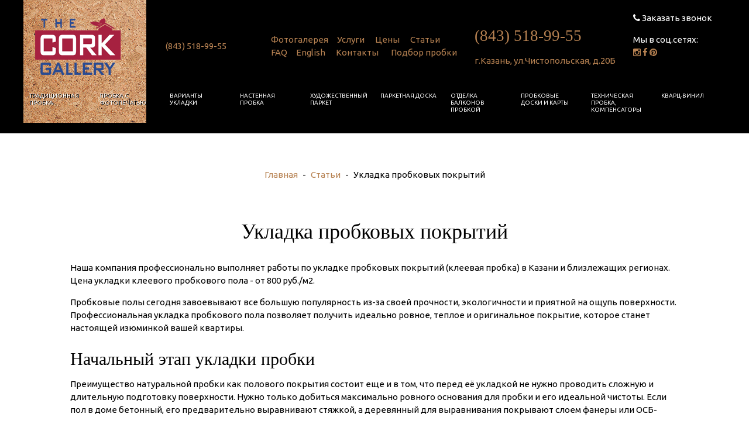

--- FILE ---
content_type: text/html; charset=utf-8
request_url: https://corkgal.ru/index.php/stati/58-ukladka-probkovykh-pokrytij
body_size: 7879
content:
<!DOCTYPE HTML>
<html lang="ru-ru" dir="ltr"  data-config='{"twitter":0,"plusone":0,"facebook":0,"style":"bakery"}'>

<head>
<meta charset="utf-8">
<meta http-equiv="X-UA-Compatible" content="IE=edge">
<meta name="viewport" content="width=device-width, initial-scale=1">
<base href="https://corkgal.ru/index.php/stati/58-ukladka-probkovykh-pokrytij" />
	<meta name="author" content="Super User" />
	<meta name="description" content="Укладка пробковых покрытий (настенная и напольная клеевая пробка)." />
	<meta name="generator" content="Joomla! - Open Source Content Management" />
	<title>Укладка пробковых покрытий</title>
	<link href="/templates/yoo_uniq/favicon.ico" rel="shortcut icon" type="image/vnd.microsoft.icon" />
	<link href="/media/mod_pwebcontact/css/bootstrap.css" rel="stylesheet" type="text/css" />
	<link href="/media/mod_pwebcontact/css/layout.css" rel="stylesheet" type="text/css" />
	<link href="/media/mod_pwebcontact/css/animations.css" rel="stylesheet" type="text/css" />
	<link href="/media/mod_pwebcontact/css/background/white.css" rel="stylesheet" type="text/css" />
	<link href="/media/mod_pwebcontact/css/form/blue.css" rel="stylesheet" type="text/css" />
	<link href="/cache/mod_pwebcontact/e51389d0a9146b1d024e99dabb435a8c.css" rel="stylesheet" type="text/css" />
	<link href="/cache/mod_pwebcontact/d2fb9d9135aaed8a543a523a47f5bf80.css" rel="stylesheet" type="text/css" />
	<link href="/cache/mod_pwebcontact/737c8b8f9eae454e3c83d3d2d9aee77f.css" rel="stylesheet" type="text/css" />
	<script type="application/json" class="joomla-script-options new">{"csrf.token":"d945aff90cc07842513dd2afd8564930","system.paths":{"root":"","base":""},"joomla.jtext":{"MOD_PWEBCONTACT_INIT":"\u0418\u043d\u0438\u0446\u0438\u0430\u043b\u0438\u0437\u0430\u0446\u0438\u044f \u043e\u0442\u043f\u0440\u0430\u0432\u043a\u0438 \u0444\u043e\u0440\u043c\u044b...","MOD_PWEBCONTACT_SENDING":"\u0418\u0434\u0435\u0442 \u043e\u0442\u043f\u0440\u0430\u0432\u043a\u0430...","MOD_PWEBCONTACT_SEND_ERR":"\u041f\u043e\u0434\u043e\u0436\u0434\u0438\u0442\u0435 \u043d\u0435\u0441\u043a\u043e\u043b\u044c\u043a\u043e \u0441\u0435\u043a\u0443\u043d\u0434, \u043f\u0440\u0435\u0436\u0434\u0435 \u0447\u0435\u043c \u043e\u0442\u043f\u0440\u0430\u0432\u043b\u044f\u0442\u044c \u0441\u043b\u0435\u0434\u0443\u044e\u0449\u0435\u0435 \u0441\u043e\u043e\u0431\u0449\u0435\u043d\u0438\u0435","MOD_PWEBCONTACT_REQUEST_ERR":"\u041e\u0448\u0438\u0431\u043a\u0430 \u0437\u0430\u043f\u0440\u043e\u0441\u0430: ","MOD_PWEBCONTACT_COOKIES_ERR":"\u0412\u043a\u043b\u044e\u0447\u0438\u0442\u0435 \u043a\u0443\u043a\u0438 (cookies) \u0432 \u0431\u0440\u0430\u0443\u0437\u0435\u0440\u0435 \u0438 \u043e\u0431\u043d\u043e\u0432\u0438\u0442\u0435 \u0441\u0442\u0440\u0430\u043d\u0438\u0446\u0443"}}</script>
	<script src="/media/jui/js/jquery.min.js?3a00a463c84f990b332e14e473584728" type="text/javascript"></script>
	<script src="/media/jui/js/jquery-noconflict.js?3a00a463c84f990b332e14e473584728" type="text/javascript"></script>
	<script src="/media/jui/js/jquery-migrate.min.js?3a00a463c84f990b332e14e473584728" type="text/javascript"></script>
	<script src="/media/jui/js/bootstrap.min.js?3a00a463c84f990b332e14e473584728" type="text/javascript"></script>
	<script src="/media/mod_pwebcontact/js/jquery.ui.effects.min.js?v=1.11.1" type="text/javascript"></script>
	<script src="/media/mod_pwebcontact/js/jquery.validate.min.js?v=1.14.0" type="text/javascript"></script>
	<script src="/media/mod_pwebcontact/js/jquery.pwebcontact.min.js?v=3.4.2" type="text/javascript"></script>
	<script src="/media/system/js/core.js?3a00a463c84f990b332e14e473584728" type="text/javascript"></script>
	<script src="/media/widgetkit/uikit2-9ac7c7f4.js" type="text/javascript"></script>
	<script src="/media/widgetkit/wk-scripts-67acf4d8.js" type="text/javascript"></script>
	<script type="text/javascript">
GOOGLE_MAPS_API_KEY = "AIzaSyDa0lAGBTq8A-ReZGRF46j_VT-94qSyAiU";
	</script>

<link rel="apple-touch-icon-precomposed" href="/templates/yoo_uniq/apple_touch_icon.png">
<link rel="stylesheet" href="/templates/yoo_uniq/styles/bakery/css/bootstrap.css">
<link rel="stylesheet" href="/templates/yoo_uniq/styles/bakery/css/theme.css">
<link rel="stylesheet" href="/templates/yoo_uniq/css/custom.css">
<script src="/templates/yoo_uniq/warp/vendor/uikit/js/uikit.js"></script>
<script src="/templates/yoo_uniq/warp/vendor/uikit/js/components/autocomplete.js"></script>
<script src="/templates/yoo_uniq/warp/vendor/uikit/js/components/search.js"></script>
<script src="/templates/yoo_uniq/warp/vendor/uikit/js/components/tooltip.js"></script>
<script src="/templates/yoo_uniq/warp/vendor/uikit/js/components/sticky.js"></script>
<script src="/templates/yoo_uniq/warp/js/social.js"></script>
<script src="/templates/yoo_uniq/js/theme.js"></script>
</head>

<body class="tm-isblog">
    <div id="top" class="tm-page">

        
                    <div style="background: #000;">
<div class="uk-container uk-container-center uk-hidden-small">
<div class="hed">
<div class="tm-headerbar-background">
    <div class="tm-headerbar tm-headerbar-default tm-headerbar-container">
        <div class="uk-flex uk-flex-middle uk-flex-space-between">

                        <a class="tm-logo uk-hidden-small" href="https://corkgal.ru">
	<div><img src="/images/logo.png" alt="" /></div></a>
            
                        <a class="tm-logo-small uk-visible-small" href="https://corkgal.ru">
	<div><img src="/images/logo.png" alt="" /> <i class="uk-icon-phone"></i> </span><span style="font-size: 12pt;"><a href="tel:88435189955">(843) 518-99-55</a></span></div></a>
            
                        <div class="uk-flex uk-flex-middle">

                
                                    <div class="uk-panel">
	<p><a href="/fotogalereya.html" rel="alternate">Фотогалерея</a>     <a href="/uslugi.html" rel="alternate">Услуги</a>      <a href="/tseny.html" rel="alternate">Цены</a>      <a href="/stati.html" rel="alternate">Статьи</a><br /> <a href="/vopros-otvet.html" rel="alternate">FAQ</a>     <a href="/english.html" rel="alternate">English</a>      <a href="/kontakty.html" rel="alternate">Контакты</a>       <a href="/podbor.html" rel="alternate">Подбор пробки</a></p></div>
<div class="uk-panel uk-margin-left">
	<h2><span style="font-size: 20pt;"><strong><a href="tel:88435189955" rel="alternate">(843) 518-99-55</a></strong></span></h2>
<p>г.Казань, ул.Чистопольская, д.20Б</p></div>
<div class="uk-panel uk-margin-left">
	<p><a href="javascript:pwebContact88.toggleForm()" class="phone"><i class="uk-icon-phone"></i> Заказать звонок</a> </p>
<p><span class="html-tag"><span style="color: #ffffff;">Мы в соц.сетях:</span> <br /><a "href"="http://instagram.com/edouard_netchaev"><i class="uk-icon-instagram"></i></a>  <a "href"="https://www.facebook.com/CorkGallery/"><i class="uk-icon-facebook"></i></a>  <a "href"="https://www.pinterest.ru/thecorkgal/"><i class="uk-icon-pinterest"></i></a></p>
<p> </p></div>                
                                    <a href="#offcanvas" class="uk-navbar-toggle uk-visible-small" data-uk-offcanvas></a>
                
            </div>
            
        </div>
    </div>
</div>


    <div class="uk-hidden-small">
        <nav class="uk-navbar tm-navbar"
                >
            <div class="uk-flex uk-flex-center">
                <ul class="uk-navbar-nav uk-hidden-small"><li><a href="/naturalnaya-probka.html">Традиционная пробка</a></li><li><a href="/probkovyj-parket.html">Пробка с фотопечатью</a></li><li><a href="/modulnyj-parket.html">Варианты укладки</a></li><li><a href="/nastennaya-probka.html">Настенная пробка</a></li><li><a href="/khudozhestvennyj-parket.html">Художественный паркет</a></li><li><a href="/parketnaya-doska.html">Паркетная доска</a></li><li><a href="/otdelka-balkonov-probkoj.html">Отделка балконов пробкой</a></li><li><a href="/probkovye-doski-i-karty.html">Пробковые доски и карты</a></li><li><a href="/tekhnicheskaya-probka-probkovye-ugolki-plintusa-kompensatory.html">Техническая пробка, компенсаторы</a></li><li><a href="/vinil.html">Кварц-винил</a></li></ul>            </div>
        </nav>
    </div>

</div>
</div>


<div class="uk-visible-small">
<div class="tm-headerbar-background">
    <div class="tm-headerbar tm-headerbar-default tm-headerbar-container">
        <div class="uk-flex uk-flex-middle uk-flex-space-between">

                        <a class="tm-logo-small uk-visible-small" href="https://corkgal.ru">
	<div><img src="/images/logo.png" alt="" /> <i class="uk-icon-phone"></i> </span><span style="font-size: 12pt;"><a href="tel:88435189955">(843) 518-99-55</a></span></div></a>
            
                        <div class="uk-flex uk-flex-middle">

                                    <a href="#offcanvas" class="uk-navbar-toggle uk-visible-small" data-uk-offcanvas></a>
                
            </div>
            
        </div>
</div>
</div>
</div>
</div>        
                                    <div class="tm-totop-scroller-fixed" data-uk-smooth-scroll data-uk-sticky="{top:-400, animation: 'uk-animation-slide-top'}">
                    <a href="#"></a>
                </div>
                    
        
        

                
                
                <div id="tm-main" class="uk-block uk-block-default tm-block-gutter">

            <div class="uk-container uk-container-center">

                                    <ul class="uk-breadcrumb"><li><a href="/">Главная</a></li><li><a href="/stati.html">Статьи</a></li><li class="uk-active"><span>Укладка пробковых покрытий</span></li></ul>                
                <div class="uk-grid" data-uk-grid-match data-uk-grid-margin>

                                        <div class="tm-main uk-width-medium-1-1">

                        
                        
                        <main id="tm-content" class="tm-content">

                            <div id="system-message-container">
</div>

<article class="uk-article tm-panel-large" data-permalink="http://corkgal.ru/stati/58-ukladka-probkovykh-pokrytij.html">
	<div class="uk-panel uk-panel-box">

	

		<h1 class="uk-article-title uk-margin-bottom">
					Укладка пробковых покрытий			</h1>
	

	

	

	

	

			
<p><strong>Наша компания профессионально выполняет работы по укладке пробковых покрытий (клеевая пробка) в Казани и близлежащих регионах. Цена укладки клеевого пробкового пола - от 800 руб./м2.</strong></p>
<p>Пробковые полы сегодня завоевывают все большую популярность из-за своей прочности, экологичности и приятной на ощупь поверхности. Профессиональная <strong>укладка пробкового пола</strong> позволяет получить идеально ровное, теплое и оригинальное покрытие, которое станет настоящей изюминкой вашей квартиры.</p>
 
<h2>Начальный этап укладки пробки</h2>
<p>Преимущество натуральной пробки как полового покрытия состоит еще и в том, что перед её укладкой не нужно проводить сложную и длительную подготовку поверхности. Нужно только добиться максимально ровного основания для пробки и его идеальной чистоты. Если пол в доме бетонный, его предварительно выравнивают стяжкой, а деревянный для выравнивания покрывают слоем фанеры или ОСБ-плитами.</p>
<p>В качестве клея подбираются специальные составы, которые после высыхания не будут давать усадки пробки и не будут проступать через стыки между отдельными составными элементами покрытия.</p>
<h2>Последовательность укладки пробкового пола</h2>
<p>Чтобы добиться максимального качества <strong>укладки пробки</strong>, всю работу следует выполнять в строгой последовательности. Вначале следует разметка пола в комнате для того, чтобы точно определить направление укладки отдельных элементов пробкового пола. После этого для большей точности выполняется пробная <strong>укладка пробки</strong> без клея. Это делается для того, чтобы визуально определить места возможного проявления изъянов и при необходимости внести в план укладки соответствующие изменения.</p>
<p>Укладку начинают только с целых частей покрытия, те же части, которые нуждаются в подрезании, укладываются в самом конце. При этом клей для большей надежности соединения наносят как на нижнюю поверхность пробки, так и на саму поверхность. Используют для этого чаще всего специальные валики из мягкого велюра. Перед монтажом нужно дождаться, чтобы клей немного подсох, при этом оптимальное для этого время производитель клеевого состава должен всегда указывать на его упаковке в инструкции по применению.</p>
<p><strong>Укладка пробкового пола</strong> начинается с центра комнаты. Для хорошего склеивания кусков пробки с поверхностью нужно немного прижимать каждый из них и внимательно следить за тем, чтобы между отдельными элементами покрытия не образовывались даже мельчайшие зазоры. Для большей крепости склеивания после укладки каждой отельной части пробкового пола её простукивают специальным мягким молоточком из резины. Когда все целые элементы уложены на место, приступают к монтажу мелких кусочков, обрезая их острым ножом с тонким лезвием.</p>
<p>Как правило, после <strong>укладки пробковый пол</strong> просыхает около суток (в зависимости от особенностей клея), после чего на него уже можно без опаски устанавливать мебель и другие тяжелые предметы.</p>
<p>Гарантия на укладку напольных покрытий составляет 1 год.</p>	

	

	

	

	

	

	

	

		</div>
	

</article>

                        </main>
                        
                        
                    </div>
                    
                                                            
                </div>

            </div>

        </div>
        
        
        
        
<div style="background: #000;">
                <div id="tm-bottom-d" class="uk-block tm-block">
            <div class="uk-container uk-container-center">
                <section class="tm-bottom-d uk-grid" data-uk-grid-match="{target:'> div > .uk-panel'}" data-uk-grid-margin>
<div class="uk-width-1-1"><div class="uk-panel">

<div id="wk-grid25c" class="uk-grid-width-1-1 uk-grid-width-medium-1-4 uk-grid uk-grid-match uk-text-center " data-uk-grid-match="{target:'> div > .uk-panel', row:true}" data-uk-grid-margin >


    <div>
        <div class="uk-panel">

            
            
            
            
            
            
            
                        <div class="uk-margin"><img src="/images/logo-wt.png" alt="">
<p><a target="_blank" "href"="http://instagram.com/edouard_netchaev" class="uk-icon-small uk-icon-hover uk-icon-instagram tm-icon-instagram"></a><a target="_blank" "href"="https://www.facebook.com/CorkGallery/" class="uk-margin-left uk-icon-small uk-icon-hover uk-icon-facebook tm-icon-facebook"></a><a target="_blank" href="https://www.pinterest.ru/thecorkgal/" class="uk-margin-left uk-icon-small uk-icon-hover uk-icon-pinterest tm-icon-pinterest"></a></p>
<p>г.Казань, ул.Чистопольская, д.20Б<br>тел. <a href="tel:88435189955" rel="alternate">(843) 518-99-55</a>, <a href="tel:89172971989" rel="alternate">(917) 297-19-89</a></p>
<!-- Yandex.Metrika counter -->
<script type="text/javascript" >
   (function(m,e,t,r,i,k,a){m[i]=m[i]||function(){(m[i].a=m[i].a||[]).push(arguments)};
   m[i].l=1*new Date();k=e.createElement(t),a=e.getElementsByTagName(t)[0],k.async=1,k.src=r,a.parentNode.insertBefore(k,a)})
   (window, document, "script", "https://mc.yandex.ru/metrika/tag.js", "ym");

   ym(57002953, "init", {
        clickmap:true,
        trackLinks:true,
        accurateTrackBounce:true,
        webvisor:true
   });
</script>
<noscript><div><img src="https://mc.yandex.ru/watch/57002953" style="position:absolute; left:-9999px;" alt="" /></div></noscript>
<!-- /Yandex.Metrika counter -->

<link rel="stylesheet" href="https://cdn.envybox.io/widget/cbk.css">
<script type="text/javascript" src="https://cdn.envybox.io/widget/cbk.js?wcb_code=258f9047ea6e7c9255abdcd94e4a76bb" charset="UTF-8" async></script></div>
            
            
            
            
        </div>
    </div>


    <div>
        <div class="uk-panel">

            
            
            
            
            
            
            
                        <div class="uk-margin"><ul style="list-style:none">
    <li><a href="/fotogalereya" rel="alternate">Фотогалерея</a></li>
    <li><a href="/uslugi" rel="alternate">Услуги</a></li>
    <li><a href="/tseny" rel="alternate">Цены</a></li>
    <li><a href="/stati" rel="alternate">Статьи</a></li>
    <li><a href="/vopros-otvet" rel="alternate">Вопрос-ответ</a></li>
    <li><a href="/english" rel="alternate">English</a></li>
    <li><a href="/kontakty" rel="alternate">Контакты</a></li>
</ul></div>
            
            
            
            
        </div>
    </div>


    <div>
        <div class="uk-panel">

            
            
            
            
            
            
            
                        <div class="uk-margin"><ul style="list-style:none">
    <li><a href="/naturalnaya-probka">Традиционная пробка</a></li>
    <li><a href="/probkovyj-parket">Пробка с фотопечатью</a></li>
    <li><a href="/modulnyj-parket">Варианты укладки</a></li>
    <li><a href="/nastennaya-probka">Настенная пробка</a></li>
    <li><a href="/khudozhestvennyj-parket">Художественный паркет</a></li>
    <li><a href="/probka-dlya-vannykh-komnat">Пробка для ванных комнат</a></li>
    <li><a href="/kozhanyj-parket">Кожаный паркет</a></li>
</ul></div>
            
            
            
            
        </div>
    </div>


    <div>
        <div class="uk-panel">

            
            
            
            
            
            
            
                        <div class="uk-margin"><ul style="list-style:none">
    <li><a href="/probkovye-oboi-i-tekstil">Пробковые обои и текстиль</a></li>
    <li><a href="/otdelka-balkonov-probkoj">Отделка балконов пробкой</a></li>
    <li><a href="/katalog-khudozhestvennykh-reshenij">Каталог художественных решений</a></li>
    <li><a href="/probkovye-doski-i-karty">Пробковые доски и карты</a></li>
    <li><a href="/tekhnicheskaya-probka-probkovye-ugolki-plintusa-kompensatory">Техническая пробка, компенсаторы</a></li>
    <li><a href="/vinilovye-poly-vinyline">Виниловые полы VinyLine</a></li>
</ul></div>
            
            
            
            
        </div>
    </div>


</div>

<script>
(function($){

    // get the images of the gallery and replace it by a canvas of the same size to fix the problem with overlapping images on load.
    $('img[width][height]:not(.uk-overlay-panel)', $('#wk-grid25c')).each(function() {

        var $img = $(this);

        if (this.width == 'auto' || this.height == 'auto' || !$img.is(':visible')) {
            return;
        }

        var $canvas = $('<canvas class="uk-responsive-width"></canvas>').attr({width:$img.attr('width'), height:$img.attr('height')}),
            img = new Image,
            release = function() {
                $canvas.remove();
                $img.css('display', '');
                release = function(){};
            };

        $img.css('display', 'none').after($canvas);

        $(img).on('load', function(){ release(); });
        setTimeout(function(){ release(); }, 1000);

        img.src = this.src;

    });

})(jQuery);
</script>
</div></div>
</section>
            </div>
        </div>
        </div>

                <footer id="tm-footer" class="tm-footer">
            <div class="uk-container  uk-container-center">

                                    <div class="tm-totop-scroller" data-uk-smooth-scroll>
                        <a href="#"></a>
                    </div>
                
                Development and Support by <a href="http://cs-studio.com.ua">CS STUDIO</a><!-- PWebContact -->


<div id="pwebcontact88" class="pwebcontact pweb-static pweb-offset-top pweb-modal pweb-labels-above pweb-bg-white pweb-form-blue pweb-horizontal pweb-icomoon pweb-radius pweb-shadow" dir="ltr">
	
		
	<div id="pwebcontact88_modal" class="pwebcontact-modal modal fade hide" style="display:none">	<div id="pwebcontact88_box" class="pwebcontact-box pweb-modal pweb-labels-above pweb-bg-white pweb-form-blue pweb-horizontal pweb-icomoon pweb-radius pweb-shadow " dir="ltr">
	<div id="pwebcontact88_container" class="pwebcontact-container">
	
				<button type="button" class="pwebcontact88_toggler pweb-button-close" aria-hidden="true" data-role="none">&times;</button>
				
				
		<form name="pwebcontact88_form" id="pwebcontact88_form" class="pwebcontact-form" action="https://corkgal.ru/index.php/stati/58-ukladka-probkovykh-pokrytij" method="post" accept-charset="utf-8">
			
						
			<div class="pweb-fields">
								<div class="pweb-field-container pweb-separator-text" id="pwebcontact88_text-0">
						<h2 style="text-align:center">Заказать звонок</h2><hr>
<p style="text-align:center">Оставьте свои контактные данные и наш менеджер свяжется с Вами в ближайшее время</p>					</div>
										<div class="pweb-field-container pweb-field-text pweb-field-field_2">
												<div class="pweb-label">
							<label id="pwebcontact88_field-field_2-lbl" for="pwebcontact88_field-field_2">
								Ваше имя															</label>
						</div>
												<div class="pweb-field">
														<input type="text" name="fields[field_2]" id="pwebcontact88_field-field_2" class="pweb-input" value="" data-role="none">
													</div>
					</div>
										<div class="pweb-field-container pweb-field-text pweb-field-field_3">
												<div class="pweb-label">
							<label id="pwebcontact88_field-field_3-lbl" for="pwebcontact88_field-field_3">
								Номер телефона								<span class="pweb-asterisk">*</span>							</label>
						</div>
												<div class="pweb-field">
														<input type="text" name="fields[field_3]" id="pwebcontact88_field-field_3" class="pweb-input required" value="" data-role="none">
													</div>
					</div>
										<div class="pweb-field-container pweb-field-buttons">
						<div class="pweb-field">
							<button id="pwebcontact88_send" type="button" class="btn" data-role="none">Отправить</button>
																				</div>
					</div>
						</div>
			
			<div class="pweb-msg pweb-msg-after"><div id="pwebcontact88_msg" class="pweb-progress"><script type="text/javascript">document.getElementById("pwebcontact88_msg").innerHTML="Инициализация отправки формы..."</script></div></div>			
						<input type="hidden" name="d945aff90cc07842513dd2afd8564930" value="1" id="pwebcontact88_token">
		</form>
		
			
	</div>
	</div>
	</div></div>

<script type="text/javascript">
jQuery(document).ready(function($){pwebContact88=new pwebContact({id:88,layout:"modal",position:"static",offsetPosition:"",basePath:"",ajaxUrl:"index.php?option=com_ajax&module=pwebcontact&Itemid=119&lang=ru&method=",onComplete:function(data){try{yaCounter57002953.reachGoal('zvonok')
}catch(e){this.debug(e)}},modalStyle:"white"})});</script>
<!-- PWebContact end -->
<!-- PWebContact -->


<div id="pwebcontact108" class="pwebcontact pweb-static pweb-offset-top pweb-modal pweb-labels-inline pweb-bg-white pweb-form-blue pweb-horizontal pweb-icomoon pweb-radius pweb-shadow" dir="ltr">
	
		
	<div id="pwebcontact108_modal" class="pwebcontact-modal modal fade hide" style="display:none">	<div id="pwebcontact108_box" class="pwebcontact-box pweb-modal pweb-labels-inline pweb-bg-white pweb-form-blue pweb-horizontal pweb-icomoon pweb-radius pweb-shadow " dir="ltr">
	<div id="pwebcontact108_container" class="pwebcontact-container">
	
				<button type="button" class="pwebcontact108_toggler pweb-button-close" aria-hidden="true" data-role="none">&times;</button>
				
				
		<form name="pwebcontact108_form" id="pwebcontact108_form" class="pwebcontact-form" action="https://corkgal.ru/index.php/stati/58-ukladka-probkovykh-pokrytij" method="post" accept-charset="utf-8">
			
						
			<div class="pweb-fields">
								<div class="pweb-field-container pweb-field-phone pweb-field-phone">
												<div class="pweb-label">
							<label id="pwebcontact108_field-phone-lbl" for="pwebcontact108_field-phone">
								Ваш номер телефона								<span class="pweb-asterisk">*</span>							</label>
						</div>
												<div class="pweb-field">
														<input type="tel" name="fields[phone]" id="pwebcontact108_field-phone" class="pweb-input required pweb108-validate-phone" value="" data-role="none">
													</div>
					</div>
										<div class="pweb-field-container pweb-field-buttons">
						<div class="pweb-field">
							<button id="pwebcontact108_send" type="button" class="btn" data-role="none">Отправить</button>
																				</div>
					</div>
						</div>
			
			<div class="pweb-msg pweb-msg-after"><div id="pwebcontact108_msg" class="pweb-progress"><script type="text/javascript">document.getElementById("pwebcontact108_msg").innerHTML="Инициализация отправки формы..."</script></div></div>			
						<input type="hidden" name="d945aff90cc07842513dd2afd8564930" value="1" id="pwebcontact108_token">
		</form>
		
			
	</div>
	</div>
	</div></div>

<script type="text/javascript">
jQuery(document).ready(function($){pwebContact108=new pwebContact({id:108,layout:"modal",position:"static",offsetPosition:"",basePath:"",ajaxUrl:"index.php?option=com_ajax&module=pwebcontact&Itemid=119&lang=ru&method=",onComplete:function(data){try{yaCounter57002953.reachGoal('zakaz')
}catch(e){this.debug(e)}},modalStyle:"white",validatorRules:[{name:"phone",regexp:/[\d\-\+() ]+/}]})});</script>
<!-- PWebContact end -->
<!-- PWebContact -->


<div id="pwebcontact109" class="pwebcontact pweb-static pweb-offset-top pweb-modal pweb-labels-inline pweb-bg-white pweb-form-blue pweb-horizontal pweb-icomoon pweb-radius pweb-shadow" dir="ltr">
	
		
	<div id="pwebcontact109_modal" class="pwebcontact-modal modal fade hide" style="display:none">	<div id="pwebcontact109_box" class="pwebcontact-box pweb-modal pweb-labels-inline pweb-bg-white pweb-form-blue pweb-horizontal pweb-icomoon pweb-radius pweb-shadow " dir="ltr">
	<div id="pwebcontact109_container" class="pwebcontact-container">
	
				<button type="button" class="pwebcontact109_toggler pweb-button-close" aria-hidden="true" data-role="none">&times;</button>
				
				
		<form name="pwebcontact109_form" id="pwebcontact109_form" class="pwebcontact-form" action="https://corkgal.ru/index.php/stati/58-ukladka-probkovykh-pokrytij" method="post" accept-charset="utf-8">
			
						
			<div class="pweb-fields">
								<div class="pweb-field-container pweb-field-phone pweb-field-phone">
												<div class="pweb-label">
							<label id="pwebcontact109_field-phone-lbl" for="pwebcontact109_field-phone">
								Ваш номер телефона								<span class="pweb-asterisk">*</span>							</label>
						</div>
												<div class="pweb-field">
														<input type="tel" name="fields[phone]" id="pwebcontact109_field-phone" class="pweb-input required pweb109-validate-phone" value="" data-role="none">
													</div>
					</div>
										<div class="pweb-field-container pweb-field-buttons">
						<div class="pweb-field">
							<button id="pwebcontact109_send" type="button" class="btn" data-role="none">Отправить</button>
																				</div>
					</div>
						</div>
			
			<div class="pweb-msg pweb-msg-after"><div id="pwebcontact109_msg" class="pweb-progress"><script type="text/javascript">document.getElementById("pwebcontact109_msg").innerHTML="Инициализация отправки формы..."</script></div></div>			
						<input type="hidden" name="d945aff90cc07842513dd2afd8564930" value="1" id="pwebcontact109_token">
		</form>
		
			
	</div>
	</div>
	</div></div>

<script type="text/javascript">
jQuery(document).ready(function($){pwebContact109=new pwebContact({id:109,layout:"modal",position:"static",offsetPosition:"",basePath:"",ajaxUrl:"index.php?option=com_ajax&module=pwebcontact&Itemid=119&lang=ru&method=",onComplete:function(data){try{yaCounter57002953.reachGoal('zakaz')
}catch(e){this.debug(e)}},modalStyle:"white",validatorRules:[{name:"phone",regexp:/[\d\-\+() ]+/}]})});</script>
<!-- PWebContact end -->
            </div>
        </footer>
        
        
                <div id="offcanvas" class="uk-offcanvas">
            <div class="uk-offcanvas-bar"><div class="uk-panel uk-margin-left">
	<p style="text-align: center;"><span style="color: #b78252;">г.Казань, ул.Чистопольская, д.20Б</span></p>
<h2 style="text-align: center;"><span class="html-tag"><a href="tel:88435189955">(843) 518-99-55</a></span></h2></div>
<ul class="uk-nav uk-nav-offcanvas"><li><a href="/fotogalereya.html">Фотогалерея</a></li><li><a href="/uslugi.html">Услуги</a></li><li><a href="/tseny.html">Цены</a></li><li class="uk-active"><a href="/stati.html">Статьи</a></li><li><a href="/vopros-otvet.html">Вопрос-ответ</a></li><li><a href="/english.html">English</a></li><li><a href="/kontakty.html">Контакты</a></li><li><a href="/podbor.html">Подбор</a></li></ul>
<ul class="uk-nav uk-nav-offcanvas"><li><a href="/naturalnaya-probka.html">Традиционная пробка</a></li><li><a href="/probkovyj-parket.html">Пробка с фотопечатью</a></li><li><a href="/modulnyj-parket.html">Варианты укладки</a></li><li><a href="/nastennaya-probka.html">Настенная пробка</a></li><li><a href="/khudozhestvennyj-parket.html">Художественный паркет</a></li><li><a href="/parketnaya-doska.html">Паркетная доска</a></li><li><a href="/otdelka-balkonov-probkoj.html">Отделка балконов пробкой</a></li><li><a href="/probkovye-doski-i-karty.html">Пробковые доски и карты</a></li><li><a href="/tekhnicheskaya-probka-probkovye-ugolki-plintusa-kompensatory.html">Техническая пробка, компенсаторы</a></li><li><a href="/vinil.html">Кварц-винил</a></li></ul></div>
        </div>
        
    </div>
</body>
</html>


--- FILE ---
content_type: text/css
request_url: https://corkgal.ru/media/mod_pwebcontact/css/bootstrap.css
body_size: 2560
content:
/*!
 * Bootstrap v2.3.2
 *
 * Copyright 2012 Twitter, Inc
 * Licensed under the Apache License v2.0
 * http://www.apache.org/licenses/LICENSE-2.0
 *
 * @version 3.2.21
 * @package PWebContact
 * 
 * Redeclared styles only for contact form
 */

/* Icons */
.pweb-glyphicons [class^="icon-"],
.pweb-glyphicons [class*=" icon-"] {
  display: inline-block;
  width: 14px;
  height: 14px;
  line-height: 14px;
  vertical-align: text-top;
  background-image: url("../../jui/img/glyphicons-halflings.png");
  background-position: 14px 14px;
  background-repeat: no-repeat;
  margin-top: 1px;
}
.pweb-glyphicons .icon-white{
  background-image: url("../../jui/img/glyphicons-halflings-white.png");
}
.pweb-glyphicons .icon-ok {
  background-position: -288px 0;
}
.pweb-glyphicons .icon-remove {
  background-position: -312px 0;
}
.pweb-glyphicons .icon-trash {
  background-position: -456px 0;
}
.pweb-glyphicons .icon-upload {
  background-position: -144px -24px;
}
.pweb-glyphicons .icon-plus-sign {
  background-position: 0 -96px;
}
.pweb-glyphicons .icon-remove-sign {
  background-position: -48px -96px;
}
.pweb-glyphicons .icon-warning-sign {
  background-position: -144px -120px;
}
.pweb-glyphicons .icon-calendar {
  background-position: -192px -120px;
}

/* Close button or link */
.pweb-alert .close {
  float: right;
  font-size: 20px;
  font-weight: bold;
  line-height: 20px;
  color: #000000;
  text-shadow: 0 1px 0 #ffffff;
  opacity: 0.2;
}

.pweb-alert .close:hover,
.pweb-alert .close:focus {
  color: #000000;
  text-decoration: none;
  cursor: pointer;
  opacity: 0.4;
}

.pweb-alert button.close {
  padding: 0;
  cursor: pointer;
  background: transparent;
  border: 0;
  -webkit-appearance: none;
}

/* Buttons */
form.pwebcontact-form .btn {
  height: 56px;
    border-radius: 6px;
    background: #E2C576;
    border-color: #E2C576;
    text-decoration: none;
    color: #444;
    font-size: 22px;
    font-family: 'Roboto', sans-serif;
    font-weight: normal;
    padding: 0px 24px;
    line-height: 56px;
    transition: all 0.2s linear;
    cursor: pointer;
}

form.pwebcontact-form .btn:hover,
form.pwebcontact-form .btn:focus,
form.pwebcontact-form .btn:active {
  color: #333333;
  background-color: #e6e6e6;
}

form.pwebcontact-form .btn:active {
  background-color: #cccccc;
}

form.pwebcontact-form .btn:hover,
form.pwebcontact-form .btn:focus {
  color: #333333;
  text-decoration: none;
  background-position: 0 -15px;
  -webkit-transition: background-position 0.1s linear;
     -moz-transition: background-position 0.1s linear;
       -o-transition: background-position 0.1s linear;
          transition: background-position 0.1s linear;
}

form.pwebcontact-form .btn:focus {
  outline: thin dotted #333;
  outline: 5px auto -webkit-focus-ring-color;
  outline-offset: -2px;
}

form.pwebcontact-form .btn:active {
  background-image: none;
  outline: 0;
  -webkit-box-shadow: inset 0 2px 4px rgba(0, 0, 0, 0.15), 0 1px 2px rgba(0, 0, 0, 0.05);
     -moz-box-shadow: inset 0 2px 4px rgba(0, 0, 0, 0.15), 0 1px 2px rgba(0, 0, 0, 0.05);
          box-shadow: inset 0 2px 4px rgba(0, 0, 0, 0.15), 0 1px 2px rgba(0, 0, 0, 0.05);
}

form.pwebcontact-form button.btn::-moz-focus-inner,
form.pwebcontact-form input[type="submit"].btn::-moz-focus-inner {
  padding: 0;
  border: 0;
}

/* Alerts */
.pweb-alert.alert {
  padding: 8px 35px 8px 14px;
  margin-bottom: 20px;
  text-shadow: 0 1px 0 rgba(255, 255, 255, 0.5);
  background-color: #fcf8e3;
  border: 1px solid #fbeed5;
  -webkit-border-radius: 4px;
     -moz-border-radius: 4px;
          border-radius: 4px;
}
.pweb-alert.alert,
.pweb-alert.alert h4 {
  color: #c09853;
}
.pweb-alert.alert h4 {
  margin: 0;
}
.pweb-alert.alert .close {
  position: relative;
  top: -2px;
  right: -21px;
  line-height: 20px;
}

.pweb-alert.alert-success {
  color: #468847;
  background-color: #dff0d8;
  border-color: #d6e9c6;
}
.pweb-alert.alert-success h4 {
  color: #468847;
}
.pweb-alert.alert-danger,
.pweb-alert.alert-error {
  color: #b94a48;
  background-color: #f2dede;
  border-color: #eed3d7;
}
.pweb-alert.alert-danger h4,
.pweb-alert.alert-error h4 {
  color: #b94a48;
}
.pweb-alert.alert-info {
  color: #3a87ad;
  background-color: #d9edf7;
  border-color: #bce8f1;
}
.pweb-alert.alert-info h4 {
  color: #3a87ad;
}
.pweb-alert.alert-block {
  padding-top: 14px;
  padding-bottom: 14px;
}
.pweb-alert.alert-block > p,
.pweb-alert.alert-block > ul {
  margin-bottom: 0;
}
.pweb-alert.alert-block p + p {
  margin-top: 5px;
}

/* Modal backdrop */
.modal-backdrop {
  position: fixed;
  top: 0;
  right: 0;
  bottom: 0;
  left: 0;
  background-color: #000000;
}
body > .modal-backdrop {
  z-index: 1040;
}
.pweb-modal.modal > .modal-backdrop,
.pwebcontact-modal.modal > .modal-backdrop {
  z-index: -1;
}
.modal-backdrop.fade {
  opacity: 0;
}
.modal-backdrop,
.modal-backdrop.fade.in {
  opacity: 0.8;
}

/* Modal */
.modal-body {
  position: relative;
  max-height: 400px;
  padding: 15px;
  overflow-y: auto;
}

/* Tooltips */
form.pwebcontact-form .tooltip {
  display: block;
  font-size: 11px;
  line-height: 1.4;
}
form.pwebcontact-form .tooltip.top {
  padding: 5px 0;
  margin-top: -3px;
}
form.pwebcontact-form .tooltip.right {
  padding: 0 5px;
  margin-left: 3px;
}
form.pwebcontact-form .tooltip.bottom {
  padding: 5px 0;
  margin-top: 3px;
}
form.pwebcontact-form .tooltip.left {
  padding: 0 5px;
  margin-left: -3px;
}
form.pwebcontact-form .tooltip-inner {
  max-width: 200px;
  padding: 8px;
  text-align: center;
  text-decoration: none;
  -webkit-border-radius: 4px;
     -moz-border-radius: 4px;
          border-radius: 4px;
}
form.pwebcontact-form .tooltip-arrow {
  position: absolute;
  width: 0;
  height: 0;
  border-color: transparent;
  border-style: solid;
}
form.pwebcontact-form .tooltip.top .tooltip-arrow {
  bottom: 0;
  left: 50%;
  margin-left: -5px;
  border-top-color: #000000;
  border-width: 5px 5px 0;
}
form.pwebcontact-form .tooltip.right .tooltip-arrow {
  top: 50%;
  left: 0;
  margin-top: -5px;
  border-right-color: #000000;
  border-width: 5px 5px 5px 0;
}
form.pwebcontact-form .tooltip.left .tooltip-arrow {
  top: 50%;
  right: 0;
  margin-top: -5px;
  border-left-color: #000000;
  border-width: 5px 0 5px 5px;
}
form.pwebcontact-form .tooltip.bottom .tooltip-arrow {
  top: 0;
  left: 50%;
  margin-left: -5px;
  border-bottom-color: #000000;
  border-width: 0 5px 5px;
}

/* Upload progress */
@-webkit-keyframes progress-bar-stripes {
  from {
    background-position: 40px 0;
  }
  to {
    background-position: 0 0;
  }
}

@-moz-keyframes progress-bar-stripes {
  from {
    background-position: 40px 0;
  }
  to {
    background-position: 0 0;
  }
}

@-ms-keyframes progress-bar-stripes {
  from {
    background-position: 40px 0;
  }
  to {
    background-position: 0 0;
  }
}

@-o-keyframes progress-bar-stripes {
  from {
    background-position: 0 0;
  }
  to {
    background-position: 40px 0;
  }
}

@keyframes progress-bar-stripes {
  from {
    background-position: 40px 0;
  }
  to {
    background-position: 0 0;
  }
}

.pweb-uploader .progress {
  height: 20px;
  margin-bottom: 20px;
  overflow: hidden;
  background-color: #f7f7f7;
  background-image: -moz-linear-gradient(top, #f5f5f5, #f9f9f9);
  background-image: -webkit-gradient(linear, 0 0, 0 100%, from(#f5f5f5), to(#f9f9f9));
  background-image: -webkit-linear-gradient(top, #f5f5f5, #f9f9f9);
  background-image: -o-linear-gradient(top, #f5f5f5, #f9f9f9);
  background-image: linear-gradient(to bottom, #f5f5f5, #f9f9f9);
  background-repeat: repeat-x;
  -webkit-border-radius: 4px;
     -moz-border-radius: 4px;
          border-radius: 4px;
  -webkit-box-shadow: inset 0 1px 2px rgba(0, 0, 0, 0.1);
     -moz-box-shadow: inset 0 1px 2px rgba(0, 0, 0, 0.1);
          box-shadow: inset 0 1px 2px rgba(0, 0, 0, 0.1);
}
.pweb-uploader .progress .bar {
  float: left;
  width: 0;
  height: 100%;
  font-size: 12px;
  color: #ffffff;
  text-align: center;
  text-shadow: 0 -1px 0 rgba(0, 0, 0, 0.25);
  background-color: #0e90d2;
  background-image: -moz-linear-gradient(top, #149bdf, #0480be);
  background-image: -webkit-gradient(linear, 0 0, 0 100%, from(#149bdf), to(#0480be));
  background-image: -webkit-linear-gradient(top, #149bdf, #0480be);
  background-image: -o-linear-gradient(top, #149bdf, #0480be);
  background-image: linear-gradient(to bottom, #149bdf, #0480be);
  background-repeat: repeat-x;
  -webkit-box-shadow: inset 0 -1px 0 rgba(0, 0, 0, 0.15);
     -moz-box-shadow: inset 0 -1px 0 rgba(0, 0, 0, 0.15);
          box-shadow: inset 0 -1px 0 rgba(0, 0, 0, 0.15);
  -webkit-box-sizing: border-box;
     -moz-box-sizing: border-box;
          box-sizing: border-box;
  -webkit-transition: width 0.6s ease;
     -moz-transition: width 0.6s ease;
       -o-transition: width 0.6s ease;
          transition: width 0.6s ease;
}
.pweb-uploader .progress .bar + .bar {
  -webkit-box-shadow: inset 1px 0 0 rgba(0, 0, 0, 0.15), inset 0 -1px 0 rgba(0, 0, 0, 0.15);
     -moz-box-shadow: inset 1px 0 0 rgba(0, 0, 0, 0.15), inset 0 -1px 0 rgba(0, 0, 0, 0.15);
          box-shadow: inset 1px 0 0 rgba(0, 0, 0, 0.15), inset 0 -1px 0 rgba(0, 0, 0, 0.15);
}
.pweb-uploader .progress-striped .bar {
  background-color: #149bdf;
  background-image: -webkit-gradient(linear, 0 100%, 100% 0, color-stop(0.25, rgba(255, 255, 255, 0.15)), color-stop(0.25, transparent), color-stop(0.5, transparent), color-stop(0.5, rgba(255, 255, 255, 0.15)), color-stop(0.75, rgba(255, 255, 255, 0.15)), color-stop(0.75, transparent), to(transparent));
  background-image: -webkit-linear-gradient(45deg, rgba(255, 255, 255, 0.15) 25%, transparent 25%, transparent 50%, rgba(255, 255, 255, 0.15) 50%, rgba(255, 255, 255, 0.15) 75%, transparent 75%, transparent);
  background-image: -moz-linear-gradient(45deg, rgba(255, 255, 255, 0.15) 25%, transparent 25%, transparent 50%, rgba(255, 255, 255, 0.15) 50%, rgba(255, 255, 255, 0.15) 75%, transparent 75%, transparent);
  background-image: -o-linear-gradient(45deg, rgba(255, 255, 255, 0.15) 25%, transparent 25%, transparent 50%, rgba(255, 255, 255, 0.15) 50%, rgba(255, 255, 255, 0.15) 75%, transparent 75%, transparent);
  background-image: linear-gradient(45deg, rgba(255, 255, 255, 0.15) 25%, transparent 25%, transparent 50%, rgba(255, 255, 255, 0.15) 50%, rgba(255, 255, 255, 0.15) 75%, transparent 75%, transparent);
  -webkit-background-size: 40px 40px;
     -moz-background-size: 40px 40px;
       -o-background-size: 40px 40px;
          background-size: 40px 40px;
}
.pweb-uploader .progress.active .bar {
  -webkit-animation: progress-bar-stripes 2s linear infinite;
     -moz-animation: progress-bar-stripes 2s linear infinite;
      -ms-animation: progress-bar-stripes 2s linear infinite;
       -o-animation: progress-bar-stripes 2s linear infinite;
          animation: progress-bar-stripes 2s linear infinite;
}

.hide {
  display: none;
}

.show {
  display: block;
}

.invisible {
  visibility: hidden;
}

/* Joomla JUI NOTE: Original .modal definition has to be commented in modals.less and responsive-767px-max.less */

/* Joomla JUI NOTE: Original .modal definition has to be commented */

/* >>> JUI >>> */

div.modal {
  position: fixed;
  top: 10%;
  left: 50%;
  z-index: 1050;
  width: 560px;
  margin-left: -280px;
  background-color: #ffffff;
  border: 1px solid #999;
  border-color: rgba(0, 0, 0, 0.3);
  -webkit-border-radius: 6px;
     -moz-border-radius: 6px;
          border-radius: 6px;
  outline: none;
  -webkit-box-shadow: 0 3px 7px rgba(0, 0, 0, 0.3);
     -moz-box-shadow: 0 3px 7px rgba(0, 0, 0, 0.3);
          box-shadow: 0 3px 7px rgba(0, 0, 0, 0.3);
  -webkit-background-clip: padding-box;
     -moz-background-clip: padding-box;
          background-clip: padding-box;
}

div.modal.fade {
  top: -25%;
  -webkit-transition: opacity 0.3s linear, top 0.3s ease-out;
     -moz-transition: opacity 0.3s linear, top 0.3s ease-out;
       -o-transition: opacity 0.3s linear, top 0.3s ease-out;
          transition: opacity 0.3s linear, top 0.3s ease-out;
}

div.modal.fade.in {
  top: 10%;
}

/* <<< JUI <<< */

/* Joomla JUI NOTE: Original .modal definition has to be commented */

/* >>> JUI >>> */

@media (max-width: 767px) {
  div.modal {
    position: fixed;
    top: 20px;
    right: 20px;
    left: 20px;
    width: auto;
    margin: 0;
  }
  div.modal.fade {
    top: -100px;
  }
  div.modal.fade.in {
    top: 20px;
  }
}

@media (max-width: 480px) {
  div.modal {
    top: 10px;
    right: 10px;
    left: 10px;
  }
}

/* <<< JUI <<< */


--- FILE ---
content_type: text/css
request_url: https://corkgal.ru/media/mod_pwebcontact/css/form/blue.css
body_size: 1056
content:
/**
* @version 3.2.5
* @package PWebContact
* @copyright © 2014 Perfect Web sp. z o.o., All rights reserved. http://www.perfect-web.co
* @license GNU General Public License http://www.gnu.org/licenses/gpl-3.0.html
* @author Piotr Moćko
*/

/* Font family and size */
.pweb-form-blue .pwebcontact-box,
.pweb-form-blue form.pwebcontact-form label
.pweb-form-blue form.pwebcontact-form input,
.pweb-form-blue form.pwebcontact-form textarea,
.pweb-form-blue form.pwebcontact-form select,
.pweb-form-blue form.pwebcontact-form button,
.pweb-form-blue form.pwebcontact-form .btn {
	font-family: "Helvetica Neue", Helvetica, Arial, sans-serif;
	font-size: 12px;
}

/* Links */
.pweb-form-blue form.pwebcontact-form a,
.pweb-form-blue .pweb-button-close {
    color: #0065ec;
	text-decoration: none;
	background: none;
}
.pweb-form-blue form.pwebcontact-form a:hover {
    text-decoration: underline;
}

/* Labels invalid */
.pweb-form-blue form.pwebcontact-form .invalid,
.pweb-form-blue form.pwebcontact-form .invalid a {
	color: #f00 !important;
}
/* Fields */
.pweb-form-blue form.pwebcontact-form input.pweb-input, 
.pweb-form-blue form.pwebcontact-form select, 
.pweb-form-blue form.pwebcontact-form textarea {
	padding: 0px 24px;
background-color: #faf9fa;
box-shadow: 0 2px 3px 0 rgba(224, 224, 224, 0.6);
font-family: 'Roboto', sans-serif;
font-size: 16px;
color: #444;
font-weight: 200;
height: 48px;
margin-top: 16px;
}
/* Fields shadow */
.pweb-form-blue.pweb-shadow form.pwebcontact-form input.pweb-input, 
.pweb-form-blue.pweb-shadow form.pwebcontact-form select, 
.pweb-form-blue.pweb-shadow form.pwebcontact-form textarea {
	-webkit-box-shadow: 0 0 5px #bbb, 0 1px 2px rgba(0,0,0,0.2) inset;
	-moz-box-shadow: 0 0 5px #bbb, 0 1px 2px rgba(0,0,0,0.2) inset;
	box-shadow: 0 0 5px #bbb, 0 1px 2px rgba(0,0,0,0.2) inset;
}
/* Fields invalid */
.pweb-form-blue form.pwebcontact-form input.invalid.pweb-input, 
.pweb-form-blue form.pwebcontact-form select.invalid, 
.pweb-form-blue form.pwebcontact-form textarea.invalid { 
	border-color: #f00 !important;
	-webkit-box-shadow: 0 0 5px #f00, 0 1px 2px rgba(0,0,0,0.2) inset !important;
	-moz-box-shadow: 0 0 5px #f00, 0 1px 2px rgba(0,0,0,0.2) inset !important;
	box-shadow: 0 0 5px #f00, 0 1px 2px rgba(0,0,0,0.2) inset !important;
}
/* Fields active */
.pweb-form-blue form.pwebcontact-form input.pweb-input:focus, 
.pweb-form-blue form.pwebcontact-form select:focus, 
.pweb-form-blue form.pwebcontact-form textarea:focus {
	border-color: #E0C57A !important;
	-webkit-box-shadow: 0 0 5px #E0C57A, 0 1px 2px rgba(0,0,0,0.2) inset !important;
	-moz-box-shadow: 0 0 5px #E0C57A, 0 1px 2px rgba(0,0,0,0.2) inset !important;
	box-shadow: 0 0 5px #E0C57A, 0 1px 2px rgba(0,0,0,0.2) inset !important;
}

/* Buttons */
.pweb-form-blue form.pwebcontact-form button,
.pweb-form-blue form.pwebcontact-form .btn {
	display: inline-block; padding: 0px 24px; height: 48px; background-color: #eac767; line-height: 48px; text-decoration: none; color: #444; font-weight: normal; font-size: 20px; border-radius: 6px; /*text-shadow: 2px 2px 0px #c09a36;*/ border-top: 0px solid #c09a36; border-right: 2px solid #c09a36; border-bottom: 3px solid #c09a36; border-left: 0px solid #c09a36;
}
/* Buttons shadow */
.pweb-form-blue.pweb-shadow form.pwebcontact-form button,
.pweb-form-blue.pweb-shadow form.pwebcontact-form .btn {
	-webkit-box-shadow: 0 1px 0 rgba(255, 255, 255, 0.2) inset, 0 1px 2px rgba(0, 0, 0, 0.05);
	-moz-box-shadow: 0 1px 0 rgba(255, 255, 255, 0.2) inset, 0 1px 2px rgba(0, 0, 0, 0.05);
	box-shadow: 0 1px 0 rgba(255, 255, 255, 0.2) inset, 0 1px 2px rgba(0, 0, 0, 0.05);
}
/* Buttons on mouse over */
.pweb-form-blue form.pwebcontact-form button:hover,
.pweb-form-blue form.pwebcontact-form .btn:hover {
	background-color: #c09a36;
	background-position: 0 -30px;
	color: #444;
}

/* Labels over fields */
.pweb-form-blue.pweb-labels-over form.pwebcontact-form .pweb-field-text label,
.pweb-form-blue.pweb-labels-over form.pwebcontact-form .pweb-field-name label,
.pweb-form-blue.pweb-labels-over form.pwebcontact-form .pweb-field-email label,
.pweb-form-blue.pweb-labels-over form.pwebcontact-form .pweb-field-phone label,
.pweb-form-blue.pweb-labels-over form.pwebcontact-form .pweb-field-subject label,
.pweb-form-blue.pweb-labels-over form.pwebcontact-form .pweb-field-password label,
.pweb-form-blue.pweb-labels-over form.pwebcontact-form .pweb-field-date label,
.pweb-form-blue.pweb-labels-over form.pwebcontact-form .pweb-field-textarea label,
.pweb-form-blue.pweb-labels-over form.pwebcontact-form .pweb-field-select label,
.pweb-form-blue.pweb-labels-over form.pwebcontact-form .pweb-field-multiple label {
	color: #444;
}

/* Calendar button */
.pweb-form-blue form.pwebcontact-form .pweb-calendar-btn {
	
}
/* Upload progress */
.pweb-form-blue .pweb-uploader .progress.progress-striped .bar.progress-bar {
	background-color: #006dcc;
	background-image: none;
}

--- FILE ---
content_type: image/svg+xml
request_url: https://corkgal.ru/templates/yoo_uniq/less/uikit/images/bakery/icon-toggler.svg
body_size: 225
content:
<?xml version="1.0" encoding="utf-8"?>
<!DOCTYPE svg PUBLIC "-//W3C//DTD SVG 1.1//EN" "http://www.w3.org/Graphics/SVG/1.1/DTD/svg11.dtd">
<svg version="1.1" id="toggler" xmlns="http://www.w3.org/2000/svg" xmlns:xlink="http://www.w3.org/1999/xlink" x="0px" y="0px"
	 width="30px" height="30px" viewBox="0 0 30 30" enable-background="new 0 0 30 30" xml:space="preserve">
<rect x="5" y="8" fill="#fff" width="20" height="2"/>
<rect x="5" y="14" fill="#fff" width="20" height="2"/>
<rect x="5" y="20" fill="#fff" width="20" height="2"/>
</svg>


--- FILE ---
content_type: text/javascript;charset=UTF-8
request_url: https://whitesaas.com/api?action=load&code=258f9047ea6e7c9255abdcd94e4a76bb&url=https%253A%252F%252Fcorkgal.ru%252Findex.php%252Fstati%252F58-ukladka-probkovykh-pokrytij&referrer=&cookie=&visit_count=0&visitorId=false&platform=Linux%20x86_64&quizId=null&callback=jsonp_callback_39732
body_size: 89
content:
jsonp_callback_39732({"Success":false,"Errors":["Несуществующий сайт"]});